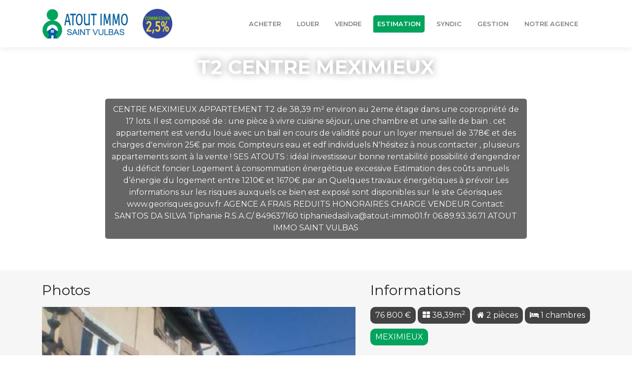

--- FILE ---
content_type: text/html; charset=UTF-8
request_url: http://atout-immo01.fr/consultation-bien/246
body_size: 5955
content:
<!DOCTYPE html>
<html>
<head>

            <script>(function(w,d,s,l,i){w[l]=w[l]||[];w[l].push({'gtm.start': new Date().getTime(),event:'gtm.js'});var f=d.getElementsByTagName(s)[0], j=d.createElement(s),dl=l!='dataLayer'?'&l='+l:'';j.async=true;j.src= 'https://www.googletagmanager.com/gtm.js?id='+i+dl;f.parentNode.insertBefore(j,f);})(window,document,'script','dataLayer','GTM-PQT86W8');</script>
        <meta charset="utf-8">
    <meta name="viewport" content="width=device-width, initial-scale=1.0, shrink-to-fit=no">
    <title> T2 CENTRE MEXIMIEUX | Agence immobilière Saint-Vulbas </title>
    <meta name="description" content="  T2 CENTRE MEXIMIEUX - 76800€  ">
    <link rel="stylesheet" href="http://atout-immo01.fr/assets/bootstrap/css/bootstrap.min.css">
    <link rel="stylesheet" href="https://fonts.googleapis.com/css?family=Montserrat:400,400i,700,700i,600,600i">
    <link rel="stylesheet" href="http://atout-immo01.fr/assets/fonts/font-awesome.min.css">
    <link rel="stylesheet" href="http://atout-immo01.fr/assets/fonts/simple-line-icons.min.css">
    <link rel="stylesheet" href="https://cdnjs.cloudflare.com/ajax/libs/baguettebox.js/1.10.0/baguetteBox.min.css">
    <link rel="stylesheet" href="http://atout-immo01.fr/assets/css/smoothproducts.css">
    <style>
        @media (min-width: 576px) {
            .clean-navbar.fixed-top+.page {
                padding-top: 3rem!important;
            }
        }

        .hookContentBien {
            color: #4d4d4d;
            font-weight: 100;
            font-size: 13px;
        }

        .hookContentBien h2 {
            color: #0e629c;
            font-weight: 600;
            font-size: 24px;
            margin-bottom:20px;
            display: block;
            padding-bottom: 15px;
            border-bottom: 2px solid rgba(14, 98, 156, 0.09);
        }

        .hookContentBien h3 {
            color: #02a45d;
            font-weight: 600;
            font-size: 15px;
            background: white;
            border: 2px solid #e9f1ee;
            border-bottom: 0px;
            border-radius: 31px 50px 25px 10px;
            text-align: center;
            display: block;
            padding-top: 3px;
            padding-bottom: 3px;
            box-shadow: 0px 2px 0px #02a45d;
            margin-bottom: 15px;
        }

        .hookContentBien img {
            max-width: 100%;
            max-height: 100px;
        }

        .hookContentBien strong {
            font-weight: 600;
        }

        .block-heading p {
            margin: 0!important;
            padding: 0!important;
            width: 100%!important;
            color: #2e2e2e!important;
            font-weight: 400;
            text-align: justify!important;
            font-size: 15px!important;
        }

        .clean-block.dark .block-heading p {
            max-width: 90000px!important;
        }

        .clean-navbar .navbar-nav .nav-item {
            padding-right: 1rem;
        }

        @media (max-width: 991px) {
            .nav-estimation {
                padding-left: 8px !important;
            }
        }

        @media (max-width: 450px) {
            .navbar-brand.logo img {
                height: 60px !important;
            }
            .img-nav-bar {
                height: 52px !important;
            }
        }
    </style>
    <style>
    img.galleryList {
        object-fit: cover;
        width: 100px;
        height: 75px;
        margin-right: 10px;
        cursor: pointer;
        margin-top: 10px;
    }

    .galleryList.active {
        border: 2px solid #555555;
    }

    .price {
        background: #434343;
        color: white;
        display: inline-block;
        padding: 5px;
        border-radius: 10px;
        padding-left: 10px;
        padding-right: 10px;
        margin-bottom:10px;
    }
    .description-mobile-ad {
        display: none;
        background: #00000099;
        padding: 10px;
        border-radius: 5px;
        color: white;
    }

    .clean-block.clean-hero.row.head-ad{
        min-height:500px!important;
        background-image: url('https://www.atout-immo01.fr/storage/1957/conversions/Capture-d&#039;écran-2023-12-05-152605-w1280.jpg');
        color: rgba(255,255,255,0.28);
        background-attachment: fixed;
        margin-left: 0;
        margin-right: 0;
    }

    @media  only screen and (max-width: 767px) {
        .description-mobile-ad {
            display: block;
        }
        .description-desk-ad {
            display: none !important;
        }
        .clean-block.clean-hero.row.head-ad{
            min-height: 150px !important;
        }
        .head-ad h1 {
            font-size: 25px;
            margin-top: 20px;
            padding: 15px 15px;
            margin-bottom: 0 !important;
        }

        .block-heading.pt-4.text-left {
            padding-top: 0 !important;
        }

        .block-heading.pt-4.text-left h3 {
            font-size: 23px;
        }
    }

    @media  only screen and (max-width: 500px) {
        .block-heading.pt-4.text-left h3 {
            font-size: 21px;
        }
        .clean-block.clean-hero.row.head-ad .text{
           padding: 0;
        }
        .head-ad h1 {
            font-size: 22px;
            margin-bottom: 0;
        }
    }
</style>



</head>
<body>

    <noscript><iframe src="https://www.googletagmanager.com/ns.html?id=GTM-PQT86W8" height="0" width="0" style="display:none;visibility:hidden"></iframe></noscript>


<!-- NAVBAR -->
<nav class="navbar navbar-light navbar-expand-lg fixed-top bg-white clean-navbar" style="padding-top: 0.5rem;padding-bottom: 0.5rem;">
    <div class="container">
        <a class="navbar-brand logo" href="http://atout-immo01.fr">
            <img src="http://atout-immo01.fr/uploads/logo/logo-1617281101.png" style="height: 70px;">
        </a>
        <img class="img-nav-bar" src="http://atout-immo01.fr/assets/img/commission25.png" style="height: 60px;">
        <button data-toggle="collapse" class="navbar-toggler" data-target="#navcol-1">
            <span class="sr-only">Toggle navigation</span><span class="navbar-toggler-icon"></span>
        </button>
        <div class="collapse navbar-collapse" id="navcol-1">
            <ul class="nav navbar-nav ml-auto">
                                    <li class="nav-item">
                        <a
                            class="nav-link  "
                            href="http://atout-immo01.fr/acheter-un-bien-immobilier"
                                                                                >
                            Acheter
                        </a>
                    </li>
                                    <li class="nav-item">
                        <a
                            class="nav-link  "
                            href="http://atout-immo01.fr/louer-un-bien-immobilier"
                                                                                >
                            Louer
                        </a>
                    </li>
                                    <li class="nav-item">
                        <a
                            class="nav-link  "
                            href="http://atout-immo01.fr/vendre-un-bien-immobilier"
                                                                                >
                            Vendre
                        </a>
                    </li>
                                    <li class="nav-item">
                        <a
                            class="nav-link nav-estimation "
                            href="http://atout-immo01.fr/estimation-de-bien-immobilier"
                                                                                >
                            Estimation
                        </a>
                    </li>
                                    <li class="nav-item">
                        <a
                            class="nav-link  "
                            href="http://atout-immo01.fr/syndic"
                                                                                >
                            Syndic
                        </a>
                    </li>
                                    <li class="nav-item">
                        <a
                            class="nav-link  "
                            href="http://atout-immo01.fr/gestion"
                                                                                >
                            Gestion
                        </a>
                    </li>
                                    <li class="nav-item">
                        <a
                            class="nav-link  "
                            href="http://atout-immo01.fr/page/agence-immobiliere-saint-vulbas"
                                                                                >
                            Notre agence
                        </a>
                    </li>
                            </ul>
        </div>
    </div>
</nav>

<main class="page landing-page">
    
    <section class="clean-block clean-hero row head-ad">
        <div class="text col-md-8">
            <h1 style="color: rgb(255,255,255);font-weight: bold;text-shadow: 0px 0px 15px #939393;margin-bottom: 40px;">
                T2 CENTRE MEXIMIEUX
            </h1>
            <span class="description-desk-ad" style="
                background: #00000099;
                display: block;
                padding: 10px;
                border-radius: 5px;
            ">CENTRE MEXIMIEUX 
APPARTEMENT T2 de 38,39 m² environ au 2eme étage dans une copropriété de 17 lots.
Il est composé de :  une pièce à vivre cuisine séjour, une chambre et une salle de bain .
cet appartement est vendu loué avec un bail en cours de validité pour un loyer mensuel de 378€ et des charges d&#039;environ 25€ par mois.
Compteurs eau et edf individuels 
N&#039;hésitez à nous contacter , plusieurs appartements sont à la vente ! 

SES ATOUTS :
idéal investisseur 
bonne rentabilité 
possibilité d&#039;engendrer du déficit foncier

Logement à consommation énergétique excessive 
Estimation des coûts annuels d’énergie du logement entre  1210€ et  1670€ par an
Quelques travaux énergétiques à prévoir 

Les informations sur les risques auxquels ce bien est exposé sont disponibles sur le site Géorisques: www.georisques.gouv.fr
AGENCE A FRAIS REDUITS HONORAIRES CHARGE VENDEUR 
Contact: SANTOS DA SILVA Tiphanie R.S.A.C/ 849637160 
tiphaniedasilva@atout-immo01.fr
 06.89.93.36.71 
ATOUT IMMO SAINT VULBAS</span>
        </div>
    </section>

    <section class="clean-block clean-info dark mb-0 pb-0">
        <section class="clean-block about-us pb-3">
            <div class="container">
                <div class="block-heading pt-4 text-left">
                    <div class="row">
                        <div class="col-md-7">
                            <h3>Photos</h3>

                            <div class="gallery">
                                <div id="galleryPhotoBig">
                                                                            <div id="photoGallery3D"></div>
                                        <a href="https://www.atout-immo01.fr/storage/1957/conversions/Capture-d&#039;écran-2023-12-05-152605-w1280.jpg" data-fslightbox="gallery" >
                                            <img src="https://www.atout-immo01.fr/storage/1957/conversions/Capture-d&#039;écran-2023-12-05-152605-w650.jpg" class="img-fluid" />
                                        </a>
                                                                    </div>
                                <div id="galleryPhotoList">
                                                                                                                <a href="https://www.atout-immo01.fr/storage/1957/conversions/Capture-d&#039;écran-2023-12-05-152605-w1280.jpg" data-fslightbox="gallery" >
                                            <img class="galleryList" width="80" src="https://www.atout-immo01.fr/storage/1957/conversions/Capture-d&#039;écran-2023-12-05-152605-w350.jpg" id="photo1957" />
                                        </a>
                                                                            <a href="https://www.atout-immo01.fr/storage/1958/conversions/Capture-d&#039;écran-2023-12-05-154915-w1280.jpg" data-fslightbox="gallery" >
                                            <img class="galleryList" width="80" src="https://www.atout-immo01.fr/storage/1958/conversions/Capture-d&#039;écran-2023-12-05-154915-w350.jpg" id="photo1958" />
                                        </a>
                                                                    </div>
                            </div>

                        </div>
                        <div class="col-md-5">
                            <h3>Informations</h3>

                            <div class="price">
                                                                    76 800 €
                                                            </div>
                            <div class="price">
                                <span class="fa fa-th-large"></span>
                                38,39m<sup>2</sup>
                            </div>
                            <div class="price">
                                <span class="fa fa-home"></span>
                                2 pièces
                            </div>
                            <div class="price">
                                <span class="fa fa-bed"></span>
                                1 chambres
                            </div>
                            
                                                        <div class="price" style="background: #02a45d;">
                                MEXIMIEUX
                            </div>

                                                        <table class="table mt-2">
                                                                                                                                                                                                                                                                                                                                                                                                                                                                                                                                                                                                                                                                                                                    <tr style="">
                                    <td style="border:none;padding:3px;padding-left:8px;padding-right:8px;font-size:13px;" class="text-left"><b>Plain pied</b></td>
                                                                            <td style="border:none;padding:3px;padding-left:8px;padding-right:8px;font-size:13px;" class="text-left">2ème étage</td>
                                                                    </tr>
                                                                                                                                                                                                                                                                                                                <tr style="">
                                    <td style="border:none;padding:3px;padding-left:8px;padding-right:8px;font-size:13px;" class="text-left"><b>Chauffage individuel</b></td>
                                                                            <td style="border:none;padding:3px;padding-left:8px;padding-right:8px;font-size:13px;" class="text-left">Oui</td>
                                                                    </tr>
                                                                                                                                                                                                                                                                                                                                                                                                                                                                                                                                                                <tr style="">
                                    <td style="border:none;padding:3px;padding-left:8px;padding-right:8px;font-size:13px;" class="text-left"><b>Chauffage: Radiateur</b></td>
                                                                            <td style="border:none;padding:3px;padding-left:8px;padding-right:8px;font-size:13px;" class="text-left">Oui</td>
                                                                    </tr>
                                                                                                                                                                                                                                                                                                                                                                                                                                        <tr style="">
                                    <td style="border:none;padding:3px;padding-left:8px;padding-right:8px;font-size:13px;" class="text-left"><b>Energie: Electrique</b></td>
                                                                            <td style="border:none;padding:3px;padding-left:8px;padding-right:8px;font-size:13px;" class="text-left">Oui</td>
                                                                    </tr>
                                                                                                                                                                                                                                                                                                                                                                                                                                                                                                                                                                                                                                                                                                                                                    <tr style="">
                                    <td style="border:none;padding:3px;padding-left:8px;padding-right:8px;font-size:13px;" class="text-left"><b>Alimentation eau: Individuel</b></td>
                                                                            <td style="border:none;padding:3px;padding-left:8px;padding-right:8px;font-size:13px;" class="text-left">Oui</td>
                                                                    </tr>
                                                                                                                                                                                                                                                                                                                <tr style="">
                                    <td style="border:none;padding:3px;padding-left:8px;padding-right:8px;font-size:13px;" class="text-left"><b>Assainissement: Tout à l&#039;égout</b></td>
                                                                            <td style="border:none;padding:3px;padding-left:8px;padding-right:8px;font-size:13px;" class="text-left">Oui</td>
                                                                    </tr>
                                                                                                                                                                                                                                                                                                                <tr style="">
                                    <td style="border:none;padding:3px;padding-left:8px;padding-right:8px;font-size:13px;" class="text-left"><b>Distribution eau chaude: Individuel</b></td>
                                                                            <td style="border:none;padding:3px;padding-left:8px;padding-right:8px;font-size:13px;" class="text-left">Oui</td>
                                                                    </tr>
                                                                                                                                                                                                                                                                                                                <tr style="">
                                    <td style="border:none;padding:3px;padding-left:8px;padding-right:8px;font-size:13px;" class="text-left"><b>Energie eau chaude: Ballon électrique</b></td>
                                                                            <td style="border:none;padding:3px;padding-left:8px;padding-right:8px;font-size:13px;" class="text-left">Oui</td>
                                                                    </tr>
                                                                                                                                                                                                                                                                                                                                                                                                                                                                                                                                                                                                                                                                                        <tr style="">
                                    <td style="border:none;padding:3px;padding-left:8px;padding-right:8px;font-size:13px;" class="text-left"><b>Double vitrage</b></td>
                                                                            <td style="border:none;padding:3px;padding-left:8px;padding-right:8px;font-size:13px;" class="text-left">Oui</td>
                                                                    </tr>
                                                                                                                                                                                                                                                                                                                                                                                                                                                                                                                                                                                                                            <tr style="">
                                    <td style="border:none;padding:3px;padding-left:8px;padding-right:8px;font-size:13px;" class="text-left"><b>Type DPE</b></td>
                                                                            <td style="border:none;padding:3px;padding-left:8px;padding-right:8px;font-size:13px;" class="text-left">Nouvelle version</td>
                                                                    </tr>
                                                                                                                            <tr style="">
                                    <td style="border:none;padding:3px;padding-left:8px;padding-right:8px;font-size:13px;" class="text-left"><b>Mention DPE</b></td>
                                                                            <td style="border:none;padding:3px;padding-left:8px;padding-right:8px;font-size:13px;" class="text-left">G</td>
                                                                    </tr>
                                                                                                                            <tr style="">
                                    <td style="border:none;padding:3px;padding-left:8px;padding-right:8px;font-size:13px;" class="text-left"><b>Soumis au DPE</b></td>
                                                                            <td style="border:none;padding:3px;padding-left:8px;padding-right:8px;font-size:13px;" class="text-left">Oui</td>
                                                                    </tr>
                                                                                                                                                                                        <tr style="">
                                    <td style="border:none;padding:3px;padding-left:8px;padding-right:8px;font-size:13px;" class="text-left"><b>DPE Consommation</b></td>
                                                                            <td style="border:none;padding:3px;padding-left:8px;padding-right:8px;font-size:13px;" class="text-left">505</td>
                                                                    </tr>
                                                                                                                            <tr style="">
                                    <td style="border:none;padding:3px;padding-left:8px;padding-right:8px;font-size:13px;" class="text-left"><b>DPE Ges</b></td>
                                                                            <td style="border:none;padding:3px;padding-left:8px;padding-right:8px;font-size:13px;" class="text-left">16</td>
                                                                    </tr>
                                                                                                                            <tr style="">
                                    <td style="border:none;padding:3px;padding-left:8px;padding-right:8px;font-size:13px;" class="text-left"><b>Date du DPE</b></td>
                                                                            <td style="border:none;padding:3px;padding-left:8px;padding-right:8px;font-size:13px;" class="text-left">28/03/23</td>
                                                                    </tr>
                                                                                                                                                                                                                                                                                                                                                                                                                                                                                                                                                                                                                                                                                        <tr style="">
                                    <td style="border:none;padding:3px;padding-left:8px;padding-right:8px;font-size:13px;" class="text-left"><b>Numéro lot</b></td>
                                                                            <td style="border:none;padding:3px;padding-left:8px;padding-right:8px;font-size:13px;" class="text-left">10</td>
                                                                    </tr>
                                                                                                                            <tr style="">
                                    <td style="border:none;padding:3px;padding-left:8px;padding-right:8px;font-size:13px;" class="text-left"><b>Nombre de lots</b></td>
                                                                            <td style="border:none;padding:3px;padding-left:8px;padding-right:8px;font-size:13px;" class="text-left">21</td>
                                                                    </tr>
                                                                                                                            <tr style="">
                                    <td style="border:none;padding:3px;padding-left:8px;padding-right:8px;font-size:13px;" class="text-left"><b>Quote part charges annuelles</b></td>
                                                                            <td style="border:none;padding:3px;padding-left:8px;padding-right:8px;font-size:13px;" class="text-left">297</td>
                                                                    </tr>
                                                                                                                                                                                                                                                                                                                                                                                                                                                                                                                                                                                        </table>

                        </div>
                        <span class="description-mobile-ad">CENTRE MEXIMIEUX 
APPARTEMENT T2 de 38,39 m² environ au 2eme étage dans une copropriété de 17 lots.
Il est composé de :  une pièce à vivre cuisine séjour, une chambre et une salle de bain .
cet appartement est vendu loué avec un bail en cours de validité pour un loyer mensuel de 378€ et des charges d&#039;environ 25€ par mois.
Compteurs eau et edf individuels 
N&#039;hésitez à nous contacter , plusieurs appartements sont à la vente ! 

SES ATOUTS :
idéal investisseur 
bonne rentabilité 
possibilité d&#039;engendrer du déficit foncier

Logement à consommation énergétique excessive 
Estimation des coûts annuels d’énergie du logement entre  1210€ et  1670€ par an
Quelques travaux énergétiques à prévoir 

Les informations sur les risques auxquels ce bien est exposé sont disponibles sur le site Géorisques: www.georisques.gouv.fr
AGENCE A FRAIS REDUITS HONORAIRES CHARGE VENDEUR 
Contact: SANTOS DA SILVA Tiphanie R.S.A.C/ 849637160 
tiphaniedasilva@atout-immo01.fr
 06.89.93.36.71 
ATOUT IMMO SAINT VULBAS</span>
                    </div>

                    <div class="row mt-5">
                                                <div class="col-md-6">
                            <h3>Simulateur de prêt</h3>
                            <div id="simulateurPret" style="background: white;box-shadow: 0px 0px 10px #dddddd;padding: 20px;border-radius: 10px 0px 10px 0px;">
                                <div class="row">
                                    <div class="col-md-6">
                                        <div class="mb-2 font-weight-bold">
                                            Prix du bien
                                        </div>
                                        <input onchange="refreshSimulateurPret()" onkeyup="refreshSimulateurPret()" type="text" id="simulateurPretPrixBien" class="form-control" value="76800" />
                                    </div>
                                    <div class="col-md-6">
                                        <div class="mb-2 font-weight-bold">
                                            Apport
                                        </div>
                                        <input onchange="refreshSimulateurPret()" onkeyup="refreshSimulateurPret()" type="text" id="simulateurPretApport" class="form-control" value="15360" />
                                    </div>
                                </div>
                                <div class="row mt-3">
                                    <div class="col-md-6">
                                        <div class="mb-2 font-weight-bold">
                                            Estimation frais de notaire
                                        </div>
                                        <input disabled="disabled" type="text" id="simulateurPretFraisNotaire" class="form-control" value="6144" />
                                    </div>
                                    <div class="col-md-3">
                                        <div class="mb-2 font-weight-bold">
                                            Durée (an)
                                        </div>
                                        <input onchange="refreshSimulateurPret()" onkeyup="refreshSimulateurPret()" type="text" id="simulateurPretDuree" class="form-control" value="20" />
                                    </div>
                                    <div class="col-md-3">
                                        <div class="mb-2 font-weight-bold">
                                            Taux crédit
                                        </div>
                                        <input onchange="refreshSimulateurPret()" onkeyup="refreshSimulateurPret()" type="text" id="simulateurPretTaux" class="form-control" value="1.34" />
                                    </div>
                                </div>
                                <div class="row mt-4">
                                    <div class="col-md-12 text-center">
                                        <div class="estimationFinale" style="background: #02a45d;color: white;padding: 10px;display: inline-block;border-radius: 10px;">
                                            <div class="mb-2 font-weight-bold">
                                                Estimation de vos mensualités
                                            </div>
                                            <div style="font-size:30px;">
                                                <span id="simulateurPretMensualites"></span> € / mois
                                            </div>
                                        </div>
                                        <br />
                                        <span style="font-size:10px;">Simulation non contractuelle.</span>
                                    </div>
                                </div>
                            </div>
                        </div>
                                                <div class="col-md-6">
                            <h3>Intéressé par cette annonce ?</h3>
                            <form action="http://atout-immo01.fr/bienContactSubmit/submit" method="post" style="background: #ececec;padding: 12px;border-radius: 10px 0px 10px 0px;">
                                <input type="hidden" name="_token" value="DHkPA31gP99KvOuTaLNuwunCYuvv6AD2HW382mGa">                                <div class="mb-3">
                                    <div class="font-weight-bold mb-2">Votre nom</div>
                                    <input type="text" style="border:none;" name="name" class="form-control" placeholder="Entrez votre nom..." />
                                </div>
                                <div class="mb-3">
                                    <div class="font-weight-bold mb-2">Votre adresse e-mail</div>
                                    <input type="text" style="border:none;" name="email" class="form-control" placeholder="Entrez votre adresse e-mail..." />
                                </div>
                                <div class="mb-3">
                                    <div class="font-weight-bold mb-2">Message</div>
                                    <textarea style="border:none;" name="message" class="form-control" placeholder="Entrez votre message..."></textarea>
                                </div>
                                <div class="g-recaptcha" data-sitekey="6LeLvaQaAAAAAM6kgAoutXvpW8OBqqAmxi-lnbuz"></div>
                                <button class="btn btn-success form-control">
                                    <span class="fa fa-envelope"></span>
                                    Envoyer le message
                                </button>
                            </form>
                        </div>
                    </div>
                </div>
            </div>
        </section>
    </section>

    <script defer async src="http://atout-immo01.fr/js/fslightbox.js"></script>

</main>

<!-- FOOTER -->
<footer class="page-footer dark">
    <div class="container">
        <div class="row">
                            <div class="col-sm-4">
                    <h5>Par ville</h5>
                    <ul>
                                                <li>
                            <a
                                class=""
                                href="http://atout-immo01.fr/page/agence-immobiliere-meximieux"
                                                                                            >
                                Meximieux
                            </a>
                        </li>
                                                <li>
                            <a
                                class=""
                                href="http://atout-immo01.fr/page/agence-immobiliere-saint-vulbas"
                                                                                            >
                                Saint Vulbas
                            </a>
                        </li>
                                                <li>
                            <a
                                class=""
                                href="http://atout-immo01.fr/page/agence-immobiliere-bourg-saint-christophe"
                                                                                            >
                                Bourg Saint Christophe
                            </a>
                        </li>
                                                <li>
                            <a
                                class=""
                                href="http://atout-immo01.fr/page/agence-immobiliere-saint-jean-de-niost"
                                                                                            >
                                Saint Jean de Niost
                            </a>
                        </li>
                                                <li>
                            <a
                                class=""
                                href="http://atout-immo01.fr/page/agence-immobiliere-saint-maurice-de-gourdans"
                                                                                            >
                                Saint Maurice de Gourdans
                            </a>
                        </li>
                                            </ul>
                </div>
                            <div class="col-sm-4">
                    <h5>Aide</h5>
                    <ul>
                                                <li>
                            <a
                                class=""
                                href="http://atout-immo01.fr/contact"
                                                                                            >
                                Contact
                            </a>
                        </li>
                                                <li>
                            <a
                                class=""
                                href="http://atout-immo01.fr/page/agence-immobiliere-saint-vulbas"
                                                                                            >
                                Notre agence
                            </a>
                        </li>
                                            </ul>
                </div>
                            <div class="col-sm-4">
                    <h5>Informations</h5>
                    <ul>
                                                <li>
                            <a
                                class=""
                                href="http://atout-immo01.fr/page/notre-engagement-rse"
                                                                                            >
                                Notre engagement RSE
                            </a>
                        </li>
                                                <li>
                            <a
                                class=""
                                href="http://atout-immo01.fr/page/mentions-legales"
                                 rel="nofollow"                                                             >
                                Mentions légales
                            </a>
                        </li>
                                                <li>
                            <a
                                class=""
                                href="http://atout-immo01.fr/page/bareme-de-commission"
                                                                 target="_blank"                             >
                                Barème de commissions
                            </a>
                        </li>
                                            </ul>
                </div>
                    </div>
    </div>
    <div class="footer-copyright">
        <p>© 2026 | AtoutImmo01 | Webdesign &amp; Développement : <a href="https://www.oxinnov.fr">Oxinnov Agence web</a> </p>
    </div>
</footer>

<script src="http://atout-immo01.fr/assets/js/jquery.min.js"></script>
<script src="http://atout-immo01.fr/assets/bootstrap/js/bootstrap.min.js"></script>
<script src="https://cdnjs.cloudflare.com/ajax/libs/baguettebox.js/1.10.0/baguetteBox.min.js"></script>
<script src="http://atout-immo01.fr/assets/js/smoothproducts.min.js"></script>
<script src="http://atout-immo01.fr/assets/js/theme.js"></script>
    <script>
        var imgCurrent = 1957;
        function changeImage(e,id) {
            $('#photo'+imgCurrent).removeClass('active');
            var newSrc = $(e).attr('src');
            if(id == 'VISITE3D') {
                $('#photoGalleryBig').hide();
                $('#photoGallery3D').show();
            } else {
                $('#photoGalleryBig').show();
                $('#photoGallery3D').hide();
            }
            $('#galleryPhotoBig img').attr('src', newSrc);
            $('#photo'+id).addClass('active');
            imgCurrent = id;
        }

        $(document).ready(function() {
            refreshSimulateurPret(true);
        });

        function refreshSimulateurPret(init = false) {

            var PrixBien = $('#simulateurPretPrixBien').val();
            var Apport = $('#simulateurPretApport').val();
            var FraisNotaire = $('#simulateurPretFraisNotaire').val();
            var Duree = $('#simulateurPretDuree').val();
            var Taux = $('#simulateurPretTaux').val();
            Taux = Taux/100;
            var Mensualites = 0;

            FraisNotaire = Math.round(PrixBien*0.08);
            $('#simulateurPretFraisNotaire').val(FraisNotaire);

            if(init) {
                Apport = Math.round(PrixBien * 0.2);
                $('#simulateurPretApport').val(Apport);
            }

            var TauxPeriodique =  (1 + Taux)*1/12;
            TauxPeriodique = TauxPeriodique/100;
            Mensualites = ((PrixBien-Apport+FraisNotaire)*TauxPeriodique*(Math.pow(1+TauxPeriodique,Duree*12)))/(Math.pow(1+TauxPeriodique,Duree*12-1));
            Mensualites = (((PrixBien-Apport+FraisNotaire)*Taux)/12) / (1-Math.pow(1+(Taux/12),(0-Duree*12)));

            Mensualites = Mensualites.toFixed(2).replace(".", ",");
            $('#simulateurPretMensualites').html(Mensualites);

        }
    </script>


</body>

</html>


--- FILE ---
content_type: text/css
request_url: http://atout-immo01.fr/assets/css/smoothproducts.css
body_size: 1903
content:
html, body {
  height: 100%;
  width: 100%;
}

.sp-loading {
  text-align: center;
  max-width: 270px;
  padding: 15px;
  border: 5px solid #eee;
  border-radius: 3px;
  font-size: 12px;
  color: #888;
}

.sp-wrap {
  display: none;
  line-height: 0;
  font-size: 0;
  background: #eee;
  border: 5px solid #eee;
  border-radius: 3px;
  position: relative;
  margin: 0 25px 15px 0;
  float: left;
  max-width: 300px;
}

.sp-thumbs {
  text-align: left;
  display: inline-block;
}

.sp-thumbs img {
  min-height: 50px;
  min-width: 50px;
  max-width: 50px;
}

.sp-thumbs a:link, .sp-thumbs a:visited {
  width: 50px;
  height: 50px;
  overflow: hidden;
  opacity: .3;
  display: inline-block;
  background-size: cover;
  background-position: center;
  -webkit-transition: all .2s ease-out;
  -moz-transition: all .2s ease-out;
  -ms-transition: all .2s ease-out;
  -o-transition: all .2s ease-out;
  transition: all .2s ease-out;
}

.sp-thumbs a:hover {
  opacity: 1;
}

.sp-thumbs a:active, .sp-current {
  opacity: 1!important;
  position: relative;
}

.sp-large {
  position: relative;
  overflow: hidden;
  top: 0;
  left: 0;
}

.sp-large a img {
  max-width: 100%;
  height: auto;
}

.sp-large a {
  display: block;
}

.sp-zoom {
  position: absolute;
  left: -50%;
  top: -50%;
  cursor: -webkit-zoom-in;
  cursor: -moz-zoom-in;
  cursor: zoom-in;
  display: none;
}

.sp-lightbox {
  position: fixed;
  top: 0;
  left: 0;
  height: 100%;
  width: 100%;
  background: rgb(0, 0, 0);
  background: rgba(0, 0, 0, .9);
  z-index: 1031;
  display: none;
  cursor: pointer;
}

.sp-lightbox img {
  position: absolute;
  margin: auto;
  top: 0;
  bottom: 0;
  left: 0;
  right: 0;
  max-width: 90%;
  max-height: 90%;
  border: 2px solid #fff;
}

#sp-prev, #sp-next {
  position: absolute;
  top: 50%;
  margin-top: -25px;
  z-index: 501;
  color: #fff;
  padding: 14px;
  text-decoration: none;
  background: #000;
  border-radius: 25px;
  border: 2px solid #fff;
  width: 50px;
  height: 50px;
  box-sizing: border-box;
  transition: .2s;
}

#sp-prev {
  left: 10px;
}

#sp-prev:before {
  content: '';
  border: 7px solid transparent;
  border-right: 15px solid #fff;
  position: absolute;
  top: 16px;
  left: 7px;
}

#sp-next {
  right: 10px;
}

#sp-next:before {
  content: '';
  border: 7px solid transparent;
  border-left: 15px solid white;
  position: absolute;
  top: 16px;
  left: 18px;
}

#sp-prev:hover, #sp-next:hover {
  background: #444;
}

@media screen and (max-width: 400px) {
  .sp-wrap {
    margin: 0 0 15px 0;
  }
}

@media screen and (max-width: 400px) {
  #sp-prev, #sp-next {
    top: auto;
    margin-top: 0;
    bottom: 25px;
  }
}

.clean-block.clean-hero {
  min-height: 500px!important;
}

.clean-navbar .logo {
  font-size: 0.8rem;
  color: rgb(3,94,151);
  font-weight: 100;
}

.clean-navbar img {
  padding-right: 12px;
}

.form-search {
  background-color: rgba(255,255,255,0.9);
}

.nav-search .nav-item {
  background: rgba(3,93,149,0.8);
  color: white;
  border-radius: 0px;
  font-size: 16px;
}

.nav-search a {
  color: white;
  font-weight: 300;
}

.nav-search .nav-link.active {
  background: #ffffff;
  border-radius: 0;
  border: 1px solid rgb(255,255,255);
  border-bottom: 1px solid white;
  box-shadow: 0px 3px 3px #f2f2f2;
}

.clean-block.clean-hero .text {
  max-width: 100%;
}

.form-search input.form-control {
  background: white;
  font-size: 1em;
  width: 100%;
  height: 70px;
  text-align: center;
  border: 1px solid rgb(232,232,232);
  box-shadow: 0px 0px 10px #e8e8e8;
  margin: auto;
}

.form-search select.form-control {
  background: white;
  font-size: 1em;
  width: 100%;
  height: 70px;
  text-align: center;
  border: 1px solid rgb(232,232,232);
  box-shadow: 0px 0px 10px #e8e8e8;
  margin: auto;
}

.form-search button.form-control {
  background: rgb(0,164,93);
  font-size: 1em;
  width: 100%;
  height: 70px;
  text-align: center;
  border: none;
  /*box-shadow: 0px 0px 10px #e8e8e8;*/
  margin: auto;
}

a.nav-link.nav-estimation {
  background: rgb(0,164,93);
  color: white!important;
  border-radius: 5px 2px 5px 2px;
}

.text-info {
  color: rgb(31,111,164)!important;
}

.selection-biens img {
  width: 100%;
  height: 180px;
  object-fit: cover;
}

.clean-block.dark .block-heading p {
  max-width: 800px;
  font-size: 14px;
  color: rgb(130,130,130);
}

.badge-primary {
  background-color: rgba(13,101,160,0.83);
  font-weight: 100;
  /*border-radius: 0px 50px 50px 0px;*/
border-radius: 20px;
  /*box-shadow: 5px 5px 10px #cdcdcd;*/
  padding: 5px 10px 5px 10px;
}

.btn-outline-primary {
  border: 1px solid rgb(1,92,154);
  color: rgb(3,96,159);
}

.badge-caracteristique-bien {

}



.page-footer.dark {
    background-color: #1e2021;
}

.page-footer {
    padding-top: 0px;
    padding-bottom: 0px;
    margin-bottom: 0px;
}

.page-footer .footer-copyright {
    padding-top: 3px;
    padding-bottom: 3px;
    text-align: center;
    margin-top: 0px;
    font-size: 12px;
    border: none;
}

.page-footer h5 {
    font-size: 14px;
    font-weight: 600;
    margin-top: 25px;
    padding-bottom: 8px;
    border-bottom: 1px solid #393939;
}

.page-footer ul {
    list-style-type: none;
    padding-left: 0;
    line-height: 1.5;
    font-size: 13px;
}

.tab-pane-padding {
    padding: 40px;
}

.block-search {
    width: 66%;
}

.form-search select.form-control {
    background: white;
    font-size: 1em;
    width: 100%;
    height: 70px;
    text-align: center;
    border: 1px solid rgb(232,232,232);
    box-shadow: none!important;
    margin: auto;
}

.form-search input.form-control {
    background: white;
    font-size: 1em;
    width: 100%;
    height: 70px;
    text-align: center;
    border: 1px solid rgb(232,232,232);
    box-shadow: none!important;
    margin: auto;
}

@media (max-width: 1280px) {
    .block-search {
        width: 80%;
    }
}

.badge.badge-info {
    margin-top: 10px;
    margin-left: 10px;
}

@media (max-width: 991px) {
    .block-search {
        width: 90%;
    }
    .card-img-top.w-100.d-block.img-fluid {
        height: 100% !important;
    }
}

@media (max-width: 575px) {
    .card-img-top.w-100.d-block.img-fluid {
        height: 170px !important;
    }
    .block-infos-ad {
        padding-left: 35px;
        padding-right: 35px;
    }
}

@media (max-width: 430px) {
    .block-infos-ad {
        padding-left: 30px;
        padding-right: 30px;
    }
}

@media (max-width: 1380px) {
    .form-search select.form-control, .form-search input.form-control, .form-search button.form-control {
        font-size: 0.9em;
        height: 65px;
    }
}

@media (max-width: 1270px) {
    .form-search select.form-control, .form-search input.form-control, .form-search button.form-control {
        font-size: 0.8em;
        height: 60px;
    }
}

@media (max-width: 900px) {
    .form-search select.form-control, .form-search input.form-control, .form-search button.form-control {
        font-size: 0.7em;
        height: 55px;
    }
}


@media (max-width: 767px) {
    .nav-search .nav-item {
        font-size: 14px;
    }
    .nav.nav-tabs.nav-search {
        padding-left: 15px;
    }
    .form-search select.form-control, .form-search input.form-control, .form-search button.form-control {
        font-size: 0.9em;
        height: 50px;
    }
    .block-search {
        width: 100%;
    }
}


@media (max-width: 575px) {
    .nav.nav-tabs.nav-search {
        padding-left: 0;
    }
}

@media (max-width: 450px) {
    .nav-search .nav-item {
        font-size: 13px;
    }
    .tab-pane-padding {
        padding: 20px;
    }
}

@media (min-width: 768px) {
    .page-footer ul li:after, .page-footer ul li:before {
        content: "";
        position: absolute;
        left: 0;
        width: 8px;
        height: 3px;
        border-radius: 2px;
        background-color: #02a45d;
        -webkit-transform: rotate(
                -45deg
        );
        transform: rotate(
                -45deg
        );
    }

    .page-footer ul li:after {
        top: 8px;
        -webkit-transform: rotate(
                45deg
        );
        transform: rotate(
                45deg
        );
    }

    .page-footer ul li {
        position: relative;
        padding-left: 12px;
    }
}

.badge-gray {
    background-color: rgb(233 233 233);
    color: #727272;
    font-weight: 100;
    border-radius: 20px;
    padding: 5px 10px 5px 10px;
}
